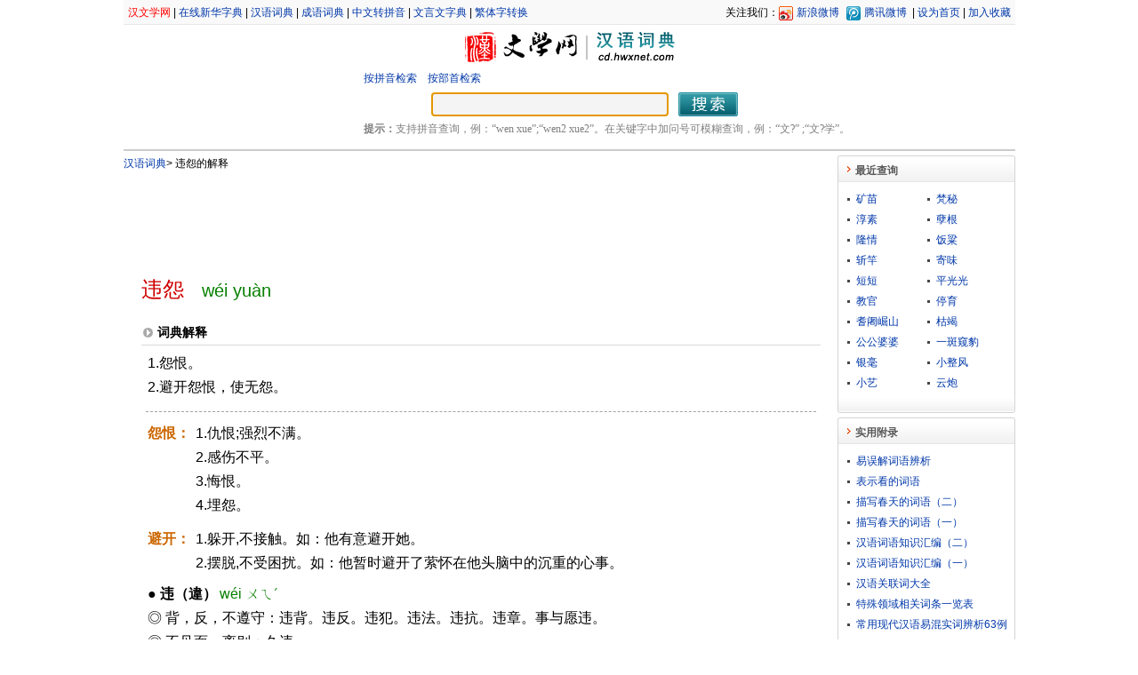

--- FILE ---
content_type: text/html;charset=utf-8
request_url: https://cd.hwxnet.com/view/ejknfodkniiebkdi.html
body_size: 5014
content:
<!DOCTYPE html PUBLIC "-//W3C//DTD XHTML 1.0 Transitional//EN" "http://www.w3.org/TR/xhtml1/DTD/xhtml1-transitional.dtd">
<html xmlns="http://www.w3.org/1999/xhtml">
    <html>
        <head>
            <base href="https://cd.hwxnet.com/" />
			<title>违怨的解释及意思-汉语词典</title>
            <meta http-equiv="Content-Type" content="text/html; charset=utf-8" />
			<meta http-equiv="Content-Language" content="zh-cn" />
			<meta name="author" content="hwxnet.com" />
			<meta name="Copyright" content="hewnet.com" />
			<meta name="keywords" content="违怨的意思,违怨的解释,词语,词语解释,汉语词典" />
			<meta name="description" content="“违怨”解释及意思，“违怨”词语解释，“违怨”什么意思，“违怨”的意思是什么，“违怨”的拼音、详细解释。" />
            <link href="css/style.css" rel="stylesheet" type="text/css" />
			<link href="css/layout.css" rel="stylesheet" type="text/css" />
			<link href="js/autocomplete.css" rel="stylesheet" type="text/css" />
			<link href="js/pagination.css" rel="stylesheet" type="text/css" />
			
        </head>
        <body>
            <div id="wrapper">
				<div id="header">
    <div class="header_nav">
    	<div class="header_nav_left">
    	<a href="https://www.hwxnet.com/" target="_blank"  class="redlink" >汉文学网</a> | <a href="https://zd.hwxnet.com/" target="_blank" >在线新华字典</a> | <a href="https://cd.hwxnet.com/" target="_blank" >汉语词典</a> | <a href="https://cy.hwxnet.com/" target="_blank" >成语词典</a> | <a href="https://py.hwxnet.com/" target="_blank" >中文转拼音</a> | <a href="https://wyw.hwxnet.com/" target="_blank" >文言文字典</a> | <a href="https://jianfan.hwxnet.com/" target="_blank" >繁体字转换</a></div>
    	<div class="header_nav_right">
			关注我们：<a href="http://weibo.com/hwxnet" class="xlwb" rel="nofollow" target="_blank" title="关注汉文学网官方腾讯微博">新浪微博</a>
			<a href="http://t.qq.com/hwxnet" class="txwb"  rel="nofollow" target="_blank" title="关注汉文学网官方新浪微博">腾讯微博</a>
    		| <a onClick="this.style.behavior='url(#default#homepage)';this.setHomePage('https://cd.hwxnet.com/')" href="https://cd.hwxnet.com/" rel="nofollow">设为首页</a>
			 | <a href="https://cd.hwxnet.com/" onClick="window.external.AddFavorite(document.location.href,document.title);" rel="nofollow">加入收藏</a>
    	</div>
    </div>
	
    <div class="header_logo">
		<div class="logo_left">
			<img src="images/view_logo.jpg" alt=""/><img src="images/line_03.jpg" alt=""/><a href="index.html" ><img src="images/view_cd_logo.jpg" alt="汉语词典"/></a></div>
    </div>
	<div class="search_view">
		<div class="search_bar_view">
			<a href="pinyin.html">按拼音检索</a>　<a href="bushou.html">按部首检索</a>
			</div>
		<form id="search" name="search" action="search.do" method="get" onsubmit="return check();">
		<div class="search_center" >
			<input type="text" id="wd" name="wd" autocomplete="off" style="width:260px;" />
			<input type="image" id="search_btn" src="images/search_btn.jpg" />
		</div>
		</form>
		<div class="tips"><strong>提示：</strong>支持拼音查询，例：“wen xue”;“wen2 xue2”。在关键字中加问号可模糊查询，例：“文?” ;“文?学”。 </div>
	</div>
</div><div id="container" class="clearfix">
					<div id="content">
					<div class="crumb"><a href="index.html" >汉语词典</a><em>&gt;</em> 违怨的解释</div>
					<div style="padding:5px;">
				<script async src="https://pagead2.googlesyndication.com/pagead/js/adsbygoogle.js"></script>
				<!-- cd.hwxnet.com-veiw2 -->
				<ins class="adsbygoogle"
				     style="display:inline-block;width:728px;height:90px"
				     data-ad-client="ca-pub-2398345893094126"
				     data-ad-slot="2816598435"></ins>
				<script>
				     (adsbygoogle = window.adsbygoogle || []).push({});
				</script>
				</div>
					<div class="view_title" ><span class="dullred f24 ff_yh m_r20">违怨</span><span class="pinyin f20">wéi yuàn</span></div>
					<div class="sub_label border_bott">词典解释</div>
					<div class="view_con clearfix">
						<p>1.怨恨。  </p><p>2.避开怨恨，使无怨。</p><hr />
						<dl>
						<dt class="con_dt peru" ><span class="fbword">怨恨：</span></dt>
								<dd class="con_dd" ><p>1.仇恨;强烈不满。  </p><p>2.感伤不平。  </p><p>3.悔恨。  </p><p>4.埋怨。</p></dd>
							<dt class="con_dt peru" ><span class="fbword">避开：</span></dt>
								<dd class="con_dd" ><p>1.躲开,不接触。如：他有意避开她。</p><p>2.摆脱,不受困扰。如：他暂时避开了萦怀在他头脑中的沉重的心事。</p></dd>
							</dl>
						
						<!---->
						<p>● <span class="fbword">违</span><span class="fbword">（違）</span><span class="pinyin">wéi ㄨㄟˊ</span></p><p>◎ 背，反，不遵守：违背。违反。违犯。违法。违抗。违章。事与愿违。</p><p>◎ 不见面，离别：久违。</p><p>◎ 邪恶，过失。</p><p>● <span class="fbword">怨</span><span class="pinyin">yuàn ㄩㄢˋ</span></p><p>◎ 仇恨：怨恨。恩怨。宿怨。怨仇。怨敌。怨府（大家怨恨的对象）。怨声载道。</p><p>◎ 不满意，责备：埋（<span class="pinyin">mán </span>）怨。抱怨。怨言。任劳任怨。</p></div>
					<div class="sub_qrcon f12 clearfix">
						<div class="sub_qrcon_div">
							<img src="https://cd.hwxnet.com/qrcode/ejknfodkniiebkdi.jpge"  title="违怨的词语解释网址二维码" width="70" height="70" />
							<span class="sub_con_span">试试手机扫一扫<br />在你手机上继续浏览此页面</span>
						</div>
						<div class="sub_qrcon_div">
							<img src="images/pdf.png" title="将违怨的词典解释保存为PDF文件" class="imgpdf" width="48" height="48" />
							<a href="https://cd.hwxnet.com/pdf/ejknfodkniiebkdi.pdf" target="_blank" >下载本页内容</a>
						</div>
						
					</div>
					<div class="sub_con f14 clearfix">
						<!-- JiaThis Button BEGIN -->
						<div class="jiathis_style">
							<span class="jiathis_txt">分享到：</span>
							<a class="jiathis_button_tools_1"></a>
							<a class="jiathis_button_tools_2"></a>
							<a class="jiathis_button_tools_3"></a>
							<a class="jiathis_button_tools_4"></a>
							<a href="http://www.jiathis.com/share?uid=1772807" class="jiathis jiathis_txt jiathis_separator jtico jtico_jiathis" target="_blank">更多</a>
							<a class="jiathis_counter_style"></a>
						</div>
						<!--
						<script type="text/javascript">
						var jiathis_config = {data_track_clickback:'true'};
						</script>
						<script type="text/javascript" src="http://v3.jiathis.com/code/jia.js?uid=1334588492897276" charset="utf-8"></script>
						 JiaThis Button END -->
						<span class="f12 sub_con_span">阅读(1492次)</span>
					</div>
					<div class="sub_label border_bott">与“违怨”相关的字典解释</div>
					<div class="sub_con f14 clearfix">
						<a class="fontbox" href="https://zd.hwxnet.com/search/hwxE8hwxBFhwx9D.html" target="_blank"><span>wéi</span> 违</a><a class="fontbox" href="https://zd.hwxnet.com/search/hwxE6hwx80hwxA8.html" target="_blank"><span>yuàn</span> 怨</a></div>
					
					<div class="sub_label border_bott">与“违怨”相关的词语</div>
					<div class="sub_con f14 clearfix">
						<ul class="related_lexicon">
						<li>
							<a href="view/adhpedmpamnccefn.html" class="link">违世</a></li>
						<li>
							<a href="view/dbpipdcekgcmjceh.html" class="link">违世乖俗</a></li>
						<li>
							<a href="view/aedbnefhpeghmdgm.html" class="link">违世异俗</a></li>
						<li>
							<a href="view/cjokmkpmlpipopao.html" class="link">违世絶俗</a></li>
						<li>
							<a href="view/olffdljpklbkdchd.html" class="link">违世绝俗</a></li>
						<li>
							<a href="view/hekilllbgojbmcfg.html" class="link">怨不得</a></li>
						<li>
							<a href="view/pconggcinpbbnbei.html" class="link">怨乱</a></li>
						<li>
							<a href="view/cpkgfidopdncpade.html" class="link">怨仇</a></li>
						<li>
							<a href="view/foefnopekmblaldi.html" class="link">怨偶</a></li>
						<li>
							<a href="view/jpoojmeanmflggph.html" class="link">怨入骨髓</a></li>
						</ul>
					</div>
					
					<div class="sub_label border_bott">与“违怨”相关的成语</div>
					<div class="sub_con f14 clearfix">
						<ul class="related">
						<li>
							<a href="https://cy.hwxnet.com/view/dbpipdcekgcmjceh.html" class="link" target="_blank">违世乖俗</a></li>
						<li>
							<a href="https://cy.hwxnet.com/view/aedbnefhpeghmdgm.html" class="link" target="_blank">违世异俗</a></li>
						<li>
							<a href="https://cy.hwxnet.com/view/olffdljpklbkdchd.html" class="link" target="_blank">违世绝俗</a></li>
						<li>
							<a href="https://cy.hwxnet.com/view/dmnkilfpdcjhliif.html" class="link" target="_blank">违乡负俗</a></li>
						<li>
							<a href="https://cy.hwxnet.com/view/lapibdhpinhclodb.html" class="link" target="_blank">违信背约</a></li>
						<li>
							<a href="https://cy.hwxnet.com/view/jpoojmeanmflggph.html" class="link" target="_blank">怨入骨髓</a></li>
						<li>
							<a href="https://cy.hwxnet.com/view/pmjgpdghgcigmcla.html" class="link" target="_blank">怨声满道</a></li>
						<li>
							<a href="https://cy.hwxnet.com/view/nmgibaafofflabbo.html" class="link" target="_blank">怨声盈路</a></li>
						<li>
							<a href="https://cy.hwxnet.com/view/meeofajmapngjmii.html" class="link" target="_blank">怨声载路</a></li>
						<li>
							<a href="https://cy.hwxnet.com/view/icllkbogdadeanik.html" class="link" target="_blank">怨声载道</a></li>
						</ul>
					</div>
					</div>
					<div id="sidebar">
						<!-- 最近查询 开始 -->

<div>
  <h3 class="title"><span>最近查询</span></h3>
  <div class="detail clearfix">
					<ul class="latest">
						<li>
							<a href="view/cjfbgehdnknbimpf.html">矿苗</a></li>
						<li>
							<a href="view/delobdackhnbceen.html">梵秘</a></li>
						<li>
							<a href="view/ndlkmefjhhecojlg.html">淳素</a></li>
						<li>
							<a href="view/jgdefmjapgilcmml.html">孽根</a></li>
						<li>
							<a href="view/fddnjkikkjlhebda.html">隆情</a></li>
						<li>
							<a href="view/cadjdepnemkpjkgf.html">饭粱</a></li>
						<li>
							<a href="view/edmbignfjeaogmgm.html">斩竿</a></li>
						<li>
							<a href="view/lgighepddbgibkgd.html">寄味</a></li>
						<li>
							<a href="view/aildmebpklfnbbhi.html">短短</a></li>
						<li>
							<a href="view/gghekplhjcioopcf.html">平光光</a></li>
						<li>
							<a href="view/gnbmclkfnhefcjml.html">教官</a></li>
						<li>
							<a href="view/aoahdmhcodmjnhak.html">停育</a></li>
						<li>
							<a href="view/igfmblealmffpkhf.html">耆阇崛山</a></li>
						<li>
							<a href="view/ainlgpmfeefbefef.html">枯竭</a></li>
						<li>
							<a href="view/akccaojfnpchhjng.html">公公婆婆</a></li>
						<li>
							<a href="view/ggjpanglncanfcbh.html">一斑窥豹</a></li>
						<li>
							<a href="view/inpdhknidlicpdna.html">银毫</a></li>
						<li>
							<a href="view/onkgbmhpebpmmnpj.html">小整风</a></li>
						<li>
							<a href="view/amdhlfbmeaiaoijg.html">小艺</a></li>
						<li>
							<a href="view/libkgmpginogckmn.html">云炮</a></li>
						</ul>

  </div>
  <div class="bottom"></div>
</div>
<!-- 最近查询 结束 -->
<!-- 成语附录 开始 -->
<div>
  <h3 class="title"><span>实用附录</span></h3>
  <div class="detail clearfix">
					<ul>
						<li>
							<a href="article/36.html">易误解词语辨析</a></li>
						<li>
							<a href="article/35.html">表示看的词语</a></li>
						<li>
							<a href="article/34.html">描写春天的词语（二）</a></li>
						<li>
							<a href="article/33.html">描写春天的词语（一）</a></li>
						<li>
							<a href="article/32.html">汉语词语知识汇编（二）</a></li>
						<li>
							<a href="article/31.html">汉语词语知识汇编（一）</a></li>
						<li>
							<a href="article/12.html">汉语关联词大全</a></li>
						<li>
							<a href="article/11.html">特殊领域相关词条一览表</a></li>
						<li>
							<a href="article/10.html">常用现代汉语易混实词辨析63例</a></li>
						<li>
							<a href="article/9.html">现代汉语词类表和语法表</a></li>
						<li>
							<a href="article/8.html">词的语法功能</a></li>
						<li>
							<a href="article/7.html">汉语词典简介</a></li>
						</ul>
				<div style="text-align:right;padding-right:10px;">
					<a href="article.html">更多...</a></div>
  </div>
  <div class="bottom">
  </div>
</div>
<!-- 成语附录 结束 -->
</div>
				</div>
    <div id="footer">
    	
<div>
    <a class="foot" href="#" rel="nofollow">关于我们</a>
    | <a class="foot" href="mailto:webmaster@hwxnet.com" rel="nofollow">联系方式</a>
    | <a class="foot" href="#" rel="nofollow">免责声明</a>
    | <a class="foot" href="mailto:webmaster@hwxnet.com" rel="nofollow">意见建议</a>
	| <a class="foot" href="#" rel="nofollow">友情链接</a>
	| <a class="foot" href="#" rel="nofollow">网站地图</a>
</div>
<div class="footer_nav">
	<div class="footer_nav_left">
		<div style="margin-right:3px;">
		    <a href="http://www.miibeian.gov.cn/" target="_blank" class="foot">粤ICP备10104591号-1</a>
		</div>
		<div style="margin-right:3px;">
		<script type="text/javascript">document.write(unescape("%3Cspan id='cnzz_stat_icon_3387454'%3E%3C/span%3E%3Cscript src='https://s11.cnzz.com/stat.php%3Fid%3D3387454%26show%3Dpic' type='text/javascript'%3E%3C/script%3E"));</script>
<script async defer data-website-id="12e94de1-153f-4608-b4b7-a6ab65898e5a" src="https://stats.hwxnet.com/umami.js"></script>
		</div>
	</div>
	<div class="footer_nav_right">
		<div style="float:left;margin-left:3px;">
			<img src="images/qrcode.jpg" width="65" height="65" title="汉文学网网址二维码"/>
		</div>
		<div style="float:left;text-align:left;" class="footer_nav_qr">
		二维码<br />
		扫描可直接访问
		</div>
	</div>
</div></div>
</div>
		
		<script type="text/javascript" src="js/jquery-1.4.3.min.js"></script>
		<script type="text/javascript" src="js/jquery.pagination.js"></script>
		<script type="text/javascript" src="js/autocomplete.js"></script>
		<script type="text/javascript" src="js/command.js"></script>
		
		<script language="javascript" type="text/javascript">

		if (window.top.location != window.self.location) 
		{
		    window.top.location = window.self.location;
		}
       $(document).ready(function(){
            $(document).keydown(function(event){
                if (event.keyCode == 13) {
                    $('#search').submit();
                }
            });
		
	        var queryOption = {
	            url: 'searchtips.do',
	            minChars: 1,
	            delay: 400,
	            dataType: 'json'
	        };
			
	        $("#wd").autocomplete(queryOption);
            $('#wd').focus();
			
        });
		</script>
        </body>
    </html>


--- FILE ---
content_type: text/html; charset=utf-8
request_url: https://www.google.com/recaptcha/api2/aframe
body_size: 267
content:
<!DOCTYPE HTML><html><head><meta http-equiv="content-type" content="text/html; charset=UTF-8"></head><body><script nonce="fNnwCkoS6e07H8AW78HCvw">/** Anti-fraud and anti-abuse applications only. See google.com/recaptcha */ try{var clients={'sodar':'https://pagead2.googlesyndication.com/pagead/sodar?'};window.addEventListener("message",function(a){try{if(a.source===window.parent){var b=JSON.parse(a.data);var c=clients[b['id']];if(c){var d=document.createElement('img');d.src=c+b['params']+'&rc='+(localStorage.getItem("rc::a")?sessionStorage.getItem("rc::b"):"");window.document.body.appendChild(d);sessionStorage.setItem("rc::e",parseInt(sessionStorage.getItem("rc::e")||0)+1);localStorage.setItem("rc::h",'1768737245586');}}}catch(b){}});window.parent.postMessage("_grecaptcha_ready", "*");}catch(b){}</script></body></html>

--- FILE ---
content_type: text/css
request_url: https://cd.hwxnet.com/js/autocomplete.css
body_size: 476
content:
.s_tips {
    z-index: 1000;
    position: absolute;
    width: 460px;
    border: 1px solid #1F6B28;
    background-color: #ffffff;
} .s_tips_top {
    padding-left: 5px;
    padding-top: 3px;
    border-bottom: 1px solid #E7E7E7;
    background-color: #F5F5F5;
    font-size: 12px;
    font-weight: bold;
    color: #595959;
} .s_tips_bottom {
    padding: 2px;
    padding-right: 5px;
    background-color: #F5F5F5;
    border-top: 1px solid #E7E7E7;
    text-align: right;
    color: #595959;
} .s_tips_page {
    text-align: center;
}
.s_tips_con {
    padding: 5px;
    font-size: 14px;
    color: #000;
	padding-bottom:0px;
}

.s_tips_con div
{
	margin-right:5px;
	width:220px;
	height:25px;
	float:left;
	white-space: nowrap;
	overflow: hidden;
	text-overflow: ellipsis;
	-o-text-overflow: ellipsis;
}

.s_tips_con a {
	font-size:14px;
    text-decoration: none;
    background-color: transparent;
}

.s_tips_con a:hover {
    text-decoration: underline;
}

.s_tips_con a:active, a:focus {
    text-decoration: none;
}
.s_pingyin
{
	font-size:14px;
	color:#008000;
	font-family:Verdana,Geneva,sans-serif;
}